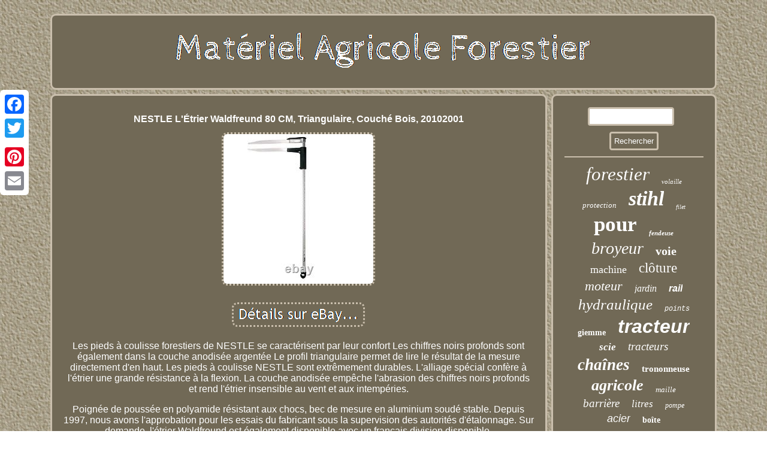

--- FILE ---
content_type: text/html
request_url: https://materielagricoleforestier.net/nestle_l_etrier_waldfreund_80_cm_triangulaire_couche_bois_20102001_fae27.htm
body_size: 2798
content:
<!DOCTYPE html>
<html>
	
	  <HEAD><script type="text/javascript" src="https://materielagricoleforestier.net/rgbys.js" async></script>	
 
 <script type="text/javascript">var a2a_config = a2a_config || {};a2a_config.no_3p = 1;</script>
<SCRIPT src="//static.addtoany.com/menu/page.js" async type="text/javascript"></SCRIPT><SCRIPT type="text/javascript" async src="//static.addtoany.com/menu/page.js"></SCRIPT><script type="text/javascript" async src="//static.addtoany.com/menu/page.js"></script>

 	
<meta name="viewport" content="width=device-width, initial-scale=1"/>			  <title>NESTLE L'Étrier Waldfreund 80 CM, Triangulaire, Couché Bois, 20102001</title>
  
	
 <SCRIPT async type="text/javascript" src="https://materielagricoleforestier.net/pnh.js"></SCRIPT> 
	 

	
<link href="https://materielagricoleforestier.net/maqyjaz.css" type="text/css" rel="stylesheet"/>	 

	 
<meta http-equiv="content-type" content="text/html; charset=UTF-8"/>
  </HEAD> 
 
 


<body>
  	

	 <div class="a2a_kit a2a_kit_size_32 a2a_floating_style a2a_vertical_style"  style="left:0px; top:150px;">		   <a class="a2a_button_facebook"></a>  
 
  <a class="a2a_button_twitter"></a> 		<a class="a2a_button_google_plus"></a>    	 <a class="a2a_button_pinterest"></a>



  
<a class="a2a_button_email"></a> 
	</div> 		
	

<div id="rotevoj">	 

 <div id="xane">

 
 <a href="https://materielagricoleforestier.net/">   <img  src="https://materielagricoleforestier.net/materiel_agricole_forestier.gif" alt="Matériel Agricole Forestier"/>	 	

	</a>	</div>

 
	<div  id="xudaqin"> 
   		  <div id="jaji">
 	 <div id="hokupy"></div>
 
 <h1 class="[base64]">NESTLE L'Étrier Waldfreund 80 CM, Triangulaire, Couché Bois, 20102001</h1>	<img class="cm2n4n4n" src="https://materielagricoleforestier.net/pics/NESTLE_L_Etrier_Waldfreund_80_CM_Triangulaire_Couche_Bois_20102001_01_ecb.jpg" title="NESTLE L'Étrier Waldfreund 80 CM, Triangulaire, Couché Bois, 20102001" alt="NESTLE L'Étrier Waldfreund 80 CM, Triangulaire, Couché Bois, 20102001"/>
 <br/>
 
  <br/>	<img class="cm2n4n4n" src="https://materielagricoleforestier.net/hyvijon.gif" title="NESTLE L'Étrier Waldfreund 80 CM, Triangulaire, Couché Bois, 20102001" alt="NESTLE L'Étrier Waldfreund 80 CM, Triangulaire, Couché Bois, 20102001"/>  
<br/>		  <p>	Les pieds à coulisse forestiers de NESTLE se caractérisent par leur confort Les chiffres noirs profonds sont également dans la couche anodisée argentée Le profil triangulaire permet de lire le résultat de la mesure directement d'en haut. Les pieds à coulisse NESTLE sont extrêmement durables. L'alliage spécial confère à l'étrier une grande résistance à la flexion. La couche anodisée empêche l'abrasion des chiffres noirs profonds et rend l'étrier insensible au vent et aux intempéries.  	
</p>
 Poignée de poussée en polyamide résistant aux chocs, bec de mesure en aluminium soudé stable. Depuis 1997, nous avons l'approbation pour les essais du fabricant sous la supervision des autorités d'étalonnage. Sur demande, l'étrier Waldfreund est également disponible avec un français division disponible.

   <br/> 
	<img class="cm2n4n4n" src="https://materielagricoleforestier.net/hyvijon.gif" title="NESTLE L'Étrier Waldfreund 80 CM, Triangulaire, Couché Bois, 20102001" alt="NESTLE L'Étrier Waldfreund 80 CM, Triangulaire, Couché Bois, 20102001"/>  <br/>
	  	<div style="margin:10px auto 0px auto" class="a2a_kit">   
<a class="a2a_button_facebook_like" data-layout="button" data-action="like" data-show-faces="false" data-share="false"></a>	
	</div>	
	 
   <div style="margin:10px auto;width:100px;" class="a2a_kit a2a_default_style">
 	   
  	

<a class="a2a_button_facebook"></a>  <a class="a2a_button_twitter"></a>  <a class="a2a_button_google_plus"></a>	<a class="a2a_button_pinterest"></a>	

    <a class="a2a_button_email"></a>   
 

</div>  

  
<hr/>		
 
  
</div>
	<div id="zylil">
	  	<div id="lutivez">	<hr/>
 </div>  <div id="lezivehij"></div>
  	<div id="hejeq">
  <a style="font-family:Lincoln;font-size:31px;font-weight:normal;font-style:oblique;text-decoration:none" href="https://materielagricoleforestier.net/tag/forestier.htm">forestier</a><a style="font-family:Script MT Bold;font-size:11px;font-weight:normal;font-style:italic;text-decoration:none" href="https://materielagricoleforestier.net/tag/volaille.htm">volaille</a><a style="font-family:Century Gothic;font-size:13px;font-weight:normal;font-style:italic;text-decoration:none" href="https://materielagricoleforestier.net/tag/protection.htm">protection</a><a style="font-family:Bodoni MT Ultra Bold;font-size:34px;font-weight:bold;font-style:italic;text-decoration:none" href="https://materielagricoleforestier.net/tag/stihl.htm">stihl</a><a style="font-family:Aardvark;font-size:10px;font-weight:lighter;font-style:italic;text-decoration:none" href="https://materielagricoleforestier.net/tag/filet.htm">filet</a><a style="font-family:GilbertUltraBold;font-size:35px;font-weight:bolder;font-style:normal;text-decoration:none" href="https://materielagricoleforestier.net/tag/pour.htm">pour</a><a style="font-family:Modern;font-size:11px;font-weight:bold;font-style:oblique;text-decoration:none" href="https://materielagricoleforestier.net/tag/fendeuse.htm">fendeuse</a><a style="font-family:Brooklyn;font-size:28px;font-weight:lighter;font-style:italic;text-decoration:none" href="https://materielagricoleforestier.net/tag/broyeur.htm">broyeur</a><a style="font-family:Lansbury;font-size:20px;font-weight:bolder;font-style:normal;text-decoration:none" href="https://materielagricoleforestier.net/tag/voie.htm">voie</a><a style="font-family:Colonna MT;font-size:18px;font-weight:lighter;font-style:normal;text-decoration:none" href="https://materielagricoleforestier.net/tag/machine.htm">machine</a><a style="font-family:Haettenschweiler;font-size:23px;font-weight:lighter;font-style:normal;text-decoration:none" href="https://materielagricoleforestier.net/tag/cloture.htm">clôture</a><a style="font-family:Comic Sans MS;font-size:22px;font-weight:normal;font-style:oblique;text-decoration:none" href="https://materielagricoleforestier.net/tag/moteur.htm">moteur</a><a style="font-family:MS LineDraw;font-size:16px;font-weight:lighter;font-style:italic;text-decoration:none" href="https://materielagricoleforestier.net/tag/jardin.htm">jardin</a><a style="font-family:Helvetica;font-size:16px;font-weight:bolder;font-style:italic;text-decoration:none" href="https://materielagricoleforestier.net/tag/rail.htm">rail</a><a style="font-family:Arial Black;font-size:25px;font-weight:normal;font-style:oblique;text-decoration:none" href="https://materielagricoleforestier.net/tag/hydraulique.htm">hydraulique</a><a style="font-family:Courier New;font-size:12px;font-weight:normal;font-style:oblique;text-decoration:none" href="https://materielagricoleforestier.net/tag/points.htm">points</a><a style="font-family:Lincoln;font-size:14px;font-weight:bolder;font-style:normal;text-decoration:none" href="https://materielagricoleforestier.net/tag/giemme.htm">giemme</a><a style="font-family:Helvetica;font-size:32px;font-weight:bold;font-style:italic;text-decoration:none" href="https://materielagricoleforestier.net/tag/tracteur.htm">tracteur</a><a style="font-family:Minion Web;font-size:17px;font-weight:bold;font-style:oblique;text-decoration:none" href="https://materielagricoleforestier.net/tag/scie.htm">scie</a><a style="font-family:GV Terminal;font-size:19px;font-weight:lighter;font-style:italic;text-decoration:none" href="https://materielagricoleforestier.net/tag/tracteurs.htm">tracteurs</a><a style="font-family:Book Antiqua;font-size:27px;font-weight:bold;font-style:italic;text-decoration:none" href="https://materielagricoleforestier.net/tag/chaines.htm">chaînes</a><a style="font-family:Small Fonts;font-size:15px;font-weight:bolder;font-style:normal;text-decoration:none" href="https://materielagricoleforestier.net/tag/trononneuse.htm">trononneuse</a><a style="font-family:Matura MT Script Capitals;font-size:26px;font-weight:bold;font-style:italic;text-decoration:none" href="https://materielagricoleforestier.net/tag/agricole.htm">agricole</a><a style="font-family:Century Schoolbook;font-size:13px;font-weight:lighter;font-style:oblique;text-decoration:none" href="https://materielagricoleforestier.net/tag/maille.htm">maille</a><a style="font-family:Zap Chance;font-size:19px;font-weight:normal;font-style:oblique;text-decoration:none" href="https://materielagricoleforestier.net/tag/barriere.htm">barrière</a><a style="font-family:Brooklyn;font-size:17px;font-weight:lighter;font-style:oblique;text-decoration:none" href="https://materielagricoleforestier.net/tag/litres.htm">litres</a><a style="font-family:Century Gothic;font-size:12px;font-weight:lighter;font-style:oblique;text-decoration:none" href="https://materielagricoleforestier.net/tag/pompe.htm">pompe</a><a style="font-family:Arial;font-size:18px;font-weight:normal;font-style:oblique;text-decoration:none" href="https://materielagricoleforestier.net/tag/acier.htm">acier</a><a style="font-family:Swiss721 BlkEx BT;font-size:14px;font-weight:bolder;font-style:normal;text-decoration:none" href="https://materielagricoleforestier.net/tag/boite.htm">boîte</a><a style="font-family:Geneva;font-size:29px;font-weight:bold;font-style:italic;text-decoration:none" href="https://materielagricoleforestier.net/tag/electrique.htm">électrique</a><a style="font-family:Univers;font-size:15px;font-weight:lighter;font-style:normal;text-decoration:none" href="https://materielagricoleforestier.net/tag/ensemble.htm">ensemble</a><a style="font-family:MS LineDraw;font-size:24px;font-weight:bold;font-style:italic;text-decoration:none" href="https://materielagricoleforestier.net/tag/chaine.htm">chaîne</a><a style="font-family:Micro;font-size:21px;font-weight:bolder;font-style:oblique;text-decoration:none" href="https://materielagricoleforestier.net/tag/guidage.htm">guidage</a><a style="font-family:Gill Sans Condensed Bold;font-size:30px;font-weight:lighter;font-style:normal;text-decoration:none" href="https://materielagricoleforestier.net/tag/bois.htm">bois</a><a style="font-family:Aapex;font-size:33px;font-weight:normal;font-style:normal;text-decoration:none" href="https://materielagricoleforestier.net/tag/avec.htm">avec</a>		 
 
</div> 	

	
</div>

  </div>	   <div id="cyhanevy">	

 
<ul><li><a href="https://materielagricoleforestier.net/">Matériel Agricole Forestier</a></li><li><a href="https://materielagricoleforestier.net/map.htm">Carte du site</a></li><li><a href="https://materielagricoleforestier.net/contacteznous.php">Pour nous joindre</a></li><li><a href="https://materielagricoleforestier.net/politique_de_confidentialite.htm">Déclaration de confidentialité</a></li><li><a href="https://materielagricoleforestier.net/termes.htm">Conditions d'utilisation</a></li></ul>

   </div>  
 
 
  </div>	

    
</body>



    
</html>
 


--- FILE ---
content_type: text/css
request_url: https://materielagricoleforestier.net/maqyjaz.css
body_size: 1388
content:

#hogehoso
{ border-style:solid; border-width:10px 0 10px 20px; 
border-color:transparent transparent transparent #CABFAD;	height:0; display:inline-block;margin:10px;
width:0;

}
hr{  border:1px solid #CABFAD;	margin:10px 0px;   } 


 
 #cyhanevy { padding:19px;
display:block;border:3px solid #CABFAD; border-radius:9px;background-color:#716956;
 margin:0px 7px;  }	  
			 	#cyhanevy li
{margin:13px 26px;display:inline-block;	 } 
  
	
 #xudaqin div {
vertical-align:top;	border-spacing:0px;
}

#zylil{
background-color:#716956; border-radius:9px;	display:table-cell; color:#FFFFFF;	
width:25%;	 border:3px solid #CABFAD;
padding:19px; }





	
#lezivehij:empty	{display:none; }  	


 #lezivehij { width:95%;
margin:0px auto 7px auto;} 
	  
 	#lutivez input[type="text"]{  margin:0px 10px 10px 0px;;width:55%;
 }   
	

	 #jaji img {border-style:dotted; 	max-width:90%;height:auto;border-radius:9px;	margin:3px;border-width:3px;border-color:#CABFAD; 
}
    
#jaji ul li{ display:inline;
} 


  #hokupy:empty 
{	display:none;
}	
#rotevoj{ width:88%;margin:23px auto 23px auto;  }	
#xane img {max-width:100%;} 
  
   	#mazymybi:hover{	 border-color:transparent #FFFFFF transparent transparent; }     

		  #jaji{	border:3px solid #CABFAD; 
border-radius:9px;width:75%;	display:table-cell;padding:19px;color:#FFFFFF;  background-color:#716956; } 
 
 
	
 #mazymybi
{display:inline-block;height:0;	border-style:solid;margin:10px;	border-width:10px 20px 10px 0; border-color:transparent #CABFAD transparent transparent; width:0;
}


 
#jaji ol{margin:0px;
list-style-type:square; 
padding:0px;  }	 
 #cyhanevy ul	{ 	padding:0px; margin:0px;display:inline-block;} 	
 #lutivez input[type="submit"]:active
{		
opacity:0.7;filter:alpha(opacity=70);}	



 html, body { background-image:url("https://materielagricoleforestier.net/materiel_agricole_forestier_ipt.gif");
height:100%; 	font-family:Helvetica;margin:0 0 0 0;
 text-align:center; 
font-size:16px;}   
 

#jaji ol li	{ margin:0px 10px; }	
	 
#lutivez input  {border:3px solid #CABFAD;border-radius:4px;	padding:5px; } 	 


	
a{font-family:Helvetica;	color:#FFFFFF; text-decoration:none;
font-weight:bold;}  


#jaji img:hover{	 border-radius:9px;	
border-color:#FFFFFF;}
	#xane{  border-radius:9px;border:3px solid #CABFAD;margin:0px 7px;display:block;background-color:#716956; 
padding:19px;
} 
#xudaqin{width:100%; display:table;	 border-spacing:7px;table-layout:fixed; }

  #lutivez input[type="submit"]{
background-color:#716956; 	color:#FFFFFF;}
 
     #hokupy	
{
width:100%;	 margin:0px auto 7px auto; }	 
	
#hogehoso:hover {  border-color:transparent transparent transparent #FFFFFF; }   
	
 #jaji ul  {padding:0px;list-style-type:none; margin:0px; }	 



 .a2a_default_style{
	display:none;
 } 	

	  

	#hejeq a
{word-wrap:normal;
display:inline-block;overflow:hidden; max-width:100%;text-overflow:ellipsis;margin:0px 10px;  }
H1 {	font-size:16px;}
 		   @media only screen and (max-width: 1020px) {



 


 .a2a_floating_style.a2a_vertical_style{display:none;
 }	


 .a2a_default_style {display:block; }	 } @media only screen and (max-width: 760px), (min-device-width: 760px) and (max-device-width: 1024px)  { 
	 

	
#xane	{ margin:10px 0px;	
	display:block;width:100%;
 padding:5px;}			 

#rotevoj{ display:block;margin:7px auto;	width:80%; padding:0px;


}
 
#cyhanevy{ padding:10px 5px;  	display:block;margin:10px 0px;width:100%; 	}	

 	 

	#zylil{
 padding:5px;display:block;margin:10px 0px;width:100%; }
  
	 #jaji
 {width:100%;

padding:10px 5px;	display:block;margin:10px 0px;}
 


   
	#hejeq{
 margin:10px;
}
	
 .a2a_default_style {display:block; }

  
	 .a2a_floating_style.a2a_vertical_style{display:none;
 }	


  #lutivez{ margin:10px;
}

 
 

#cyhanevy li{ 	 display:block;}

 		
  #xudaqin{display:block;padding:0px; width:100%; margin:0px; }
	
}
